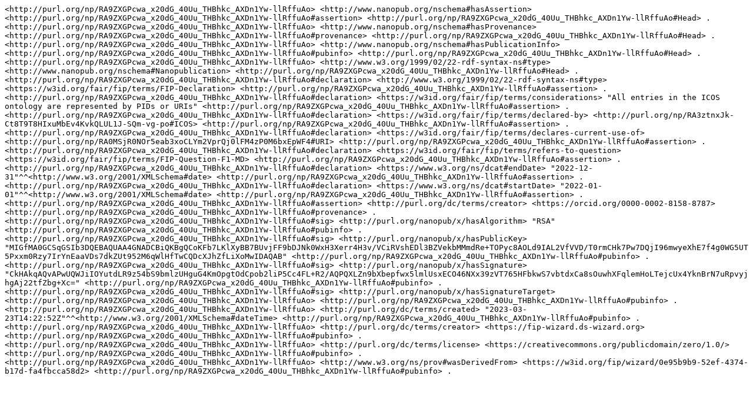

--- FILE ---
content_type: text/plain;charset=UTF-8
request_url: http://server.nanopubs.lod.labs.vu.nl/RA9ZXGPcwa_x20dG_40Uu_THBhkc_AXDn1Yw-llRffuAo.nq.txt
body_size: 5324
content:
<http://purl.org/np/RA9ZXGPcwa_x20dG_40Uu_THBhkc_AXDn1Yw-llRffuAo> <http://www.nanopub.org/nschema#hasAssertion> <http://purl.org/np/RA9ZXGPcwa_x20dG_40Uu_THBhkc_AXDn1Yw-llRffuAo#assertion> <http://purl.org/np/RA9ZXGPcwa_x20dG_40Uu_THBhkc_AXDn1Yw-llRffuAo#Head> .
<http://purl.org/np/RA9ZXGPcwa_x20dG_40Uu_THBhkc_AXDn1Yw-llRffuAo> <http://www.nanopub.org/nschema#hasProvenance> <http://purl.org/np/RA9ZXGPcwa_x20dG_40Uu_THBhkc_AXDn1Yw-llRffuAo#provenance> <http://purl.org/np/RA9ZXGPcwa_x20dG_40Uu_THBhkc_AXDn1Yw-llRffuAo#Head> .
<http://purl.org/np/RA9ZXGPcwa_x20dG_40Uu_THBhkc_AXDn1Yw-llRffuAo> <http://www.nanopub.org/nschema#hasPublicationInfo> <http://purl.org/np/RA9ZXGPcwa_x20dG_40Uu_THBhkc_AXDn1Yw-llRffuAo#pubinfo> <http://purl.org/np/RA9ZXGPcwa_x20dG_40Uu_THBhkc_AXDn1Yw-llRffuAo#Head> .
<http://purl.org/np/RA9ZXGPcwa_x20dG_40Uu_THBhkc_AXDn1Yw-llRffuAo> <http://www.w3.org/1999/02/22-rdf-syntax-ns#type> <http://www.nanopub.org/nschema#Nanopublication> <http://purl.org/np/RA9ZXGPcwa_x20dG_40Uu_THBhkc_AXDn1Yw-llRffuAo#Head> .
<http://purl.org/np/RA9ZXGPcwa_x20dG_40Uu_THBhkc_AXDn1Yw-llRffuAo#declaration> <http://www.w3.org/1999/02/22-rdf-syntax-ns#type> <https://w3id.org/fair/fip/terms/FIP-Declaration> <http://purl.org/np/RA9ZXGPcwa_x20dG_40Uu_THBhkc_AXDn1Yw-llRffuAo#assertion> .
<http://purl.org/np/RA9ZXGPcwa_x20dG_40Uu_THBhkc_AXDn1Yw-llRffuAo#declaration> <https://w3id.org/fair/fip/terms/considerations> "All entries in the ICOS ontology are represented by PIDs or URIs" <http://purl.org/np/RA9ZXGPcwa_x20dG_40Uu_THBhkc_AXDn1Yw-llRffuAo#assertion> .
<http://purl.org/np/RA9ZXGPcwa_x20dG_40Uu_THBhkc_AXDn1Yw-llRffuAo#declaration> <https://w3id.org/fair/fip/terms/declared-by> <http://purl.org/np/RA3ztnxJk-Ct8T9T8HIxuMbEv4KvkQLUL1J-SQm-vg-po#ICOS> <http://purl.org/np/RA9ZXGPcwa_x20dG_40Uu_THBhkc_AXDn1Yw-llRffuAo#assertion> .
<http://purl.org/np/RA9ZXGPcwa_x20dG_40Uu_THBhkc_AXDn1Yw-llRffuAo#declaration> <https://w3id.org/fair/fip/terms/declares-current-use-of> <http://purl.org/np/RA0MSjR0NOr5eab3xoCLYm2VprQj0lFM4zP0M6bxEpWF4#URI> <http://purl.org/np/RA9ZXGPcwa_x20dG_40Uu_THBhkc_AXDn1Yw-llRffuAo#assertion> .
<http://purl.org/np/RA9ZXGPcwa_x20dG_40Uu_THBhkc_AXDn1Yw-llRffuAo#declaration> <https://w3id.org/fair/fip/terms/refers-to-question> <https://w3id.org/fair/fip/terms/FIP-Question-F1-MD> <http://purl.org/np/RA9ZXGPcwa_x20dG_40Uu_THBhkc_AXDn1Yw-llRffuAo#assertion> .
<http://purl.org/np/RA9ZXGPcwa_x20dG_40Uu_THBhkc_AXDn1Yw-llRffuAo#declaration> <https://www.w3.org/ns/dcat#endDate> "2022-12-31"^^<http://www.w3.org/2001/XMLSchema#date> <http://purl.org/np/RA9ZXGPcwa_x20dG_40Uu_THBhkc_AXDn1Yw-llRffuAo#assertion> .
<http://purl.org/np/RA9ZXGPcwa_x20dG_40Uu_THBhkc_AXDn1Yw-llRffuAo#declaration> <https://www.w3.org/ns/dcat#startDate> "2022-01-01"^^<http://www.w3.org/2001/XMLSchema#date> <http://purl.org/np/RA9ZXGPcwa_x20dG_40Uu_THBhkc_AXDn1Yw-llRffuAo#assertion> .
<http://purl.org/np/RA9ZXGPcwa_x20dG_40Uu_THBhkc_AXDn1Yw-llRffuAo#assertion> <http://purl.org/dc/terms/creator> <https://orcid.org/0000-0002-8158-8787> <http://purl.org/np/RA9ZXGPcwa_x20dG_40Uu_THBhkc_AXDn1Yw-llRffuAo#provenance> .
<http://purl.org/np/RA9ZXGPcwa_x20dG_40Uu_THBhkc_AXDn1Yw-llRffuAo#sig> <http://purl.org/nanopub/x/hasAlgorithm> "RSA" <http://purl.org/np/RA9ZXGPcwa_x20dG_40Uu_THBhkc_AXDn1Yw-llRffuAo#pubinfo> .
<http://purl.org/np/RA9ZXGPcwa_x20dG_40Uu_THBhkc_AXDn1Yw-llRffuAo#sig> <http://purl.org/nanopub/x/hasPublicKey> "MIGfMA0GCSqGSIb3DQEBAQUAA4GNADCBiQKBgQCoKFb7LKlXyBB7BUvjFF9bDJNk0WxH3Xerr4H3v/VCiRVshEDl3BZVekbMMmdRe+TOPyc8AOLd9IAL2VfVVD/T0rmCHk7Pw7DQjI96mwyeXhE7f4g0WG5UT5Pxxm0Rzy7IrYnEaaVDs7dkZUt952M6qWlHfTwCQDcXJhZfLiXoMwIDAQAB" <http://purl.org/np/RA9ZXGPcwa_x20dG_40Uu_THBhkc_AXDn1Yw-llRffuAo#pubinfo> .
<http://purl.org/np/RA9ZXGPcwa_x20dG_40Uu_THBhkc_AXDn1Yw-llRffuAo#sig> <http://purl.org/nanopub/x/hasSignature> "CkHAkqAQvAPwUQWJiIOYutdLR9z54bS9bmlzUHguG4KmOpgtOdCpob2liP5Cc4FL+R2/AQPQXLZn9bXbepfwx5lmlUsxECO46NXx39zVT765HFbkwS7vbtdxCa8sOuwhXFqlemHoLTejcUx4YknBrN7uRpvyjhgAj22tfZbg+Xc=" <http://purl.org/np/RA9ZXGPcwa_x20dG_40Uu_THBhkc_AXDn1Yw-llRffuAo#pubinfo> .
<http://purl.org/np/RA9ZXGPcwa_x20dG_40Uu_THBhkc_AXDn1Yw-llRffuAo#sig> <http://purl.org/nanopub/x/hasSignatureTarget> <http://purl.org/np/RA9ZXGPcwa_x20dG_40Uu_THBhkc_AXDn1Yw-llRffuAo> <http://purl.org/np/RA9ZXGPcwa_x20dG_40Uu_THBhkc_AXDn1Yw-llRffuAo#pubinfo> .
<http://purl.org/np/RA9ZXGPcwa_x20dG_40Uu_THBhkc_AXDn1Yw-llRffuAo> <http://purl.org/dc/terms/created> "2023-03-23T14:22:52Z"^^<http://www.w3.org/2001/XMLSchema#dateTime> <http://purl.org/np/RA9ZXGPcwa_x20dG_40Uu_THBhkc_AXDn1Yw-llRffuAo#pubinfo> .
<http://purl.org/np/RA9ZXGPcwa_x20dG_40Uu_THBhkc_AXDn1Yw-llRffuAo> <http://purl.org/dc/terms/creator> <https://fip-wizard.ds-wizard.org> <http://purl.org/np/RA9ZXGPcwa_x20dG_40Uu_THBhkc_AXDn1Yw-llRffuAo#pubinfo> .
<http://purl.org/np/RA9ZXGPcwa_x20dG_40Uu_THBhkc_AXDn1Yw-llRffuAo> <http://purl.org/dc/terms/license> <https://creativecommons.org/publicdomain/zero/1.0/> <http://purl.org/np/RA9ZXGPcwa_x20dG_40Uu_THBhkc_AXDn1Yw-llRffuAo#pubinfo> .
<http://purl.org/np/RA9ZXGPcwa_x20dG_40Uu_THBhkc_AXDn1Yw-llRffuAo> <http://www.w3.org/ns/prov#wasDerivedFrom> <https://w3id.org/fip/wizard/0e95b9b9-52ef-4374-b17d-fa4fbcca58d2> <http://purl.org/np/RA9ZXGPcwa_x20dG_40Uu_THBhkc_AXDn1Yw-llRffuAo#pubinfo> .
